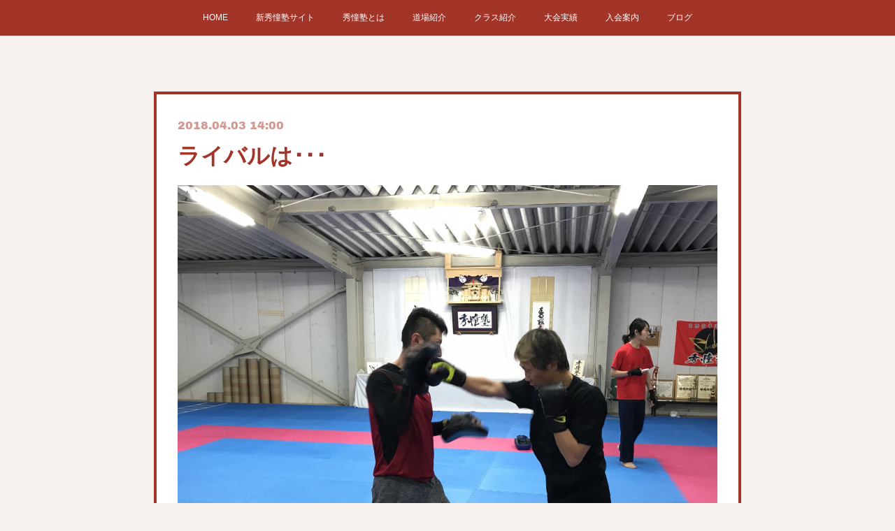

--- FILE ---
content_type: text/html; charset=utf-8
request_url: https://www.shudoujuku.com/posts/3976050
body_size: 10388
content:
<!doctype html>

            <html lang="ja" data-reactroot=""><head><meta charSet="UTF-8"/><meta http-equiv="X-UA-Compatible" content="IE=edge"/><meta name="viewport" content="width=device-width,user-scalable=no,initial-scale=1.0,minimum-scale=1.0,maximum-scale=1.0"/><title data-react-helmet="true">ライバルは･･･ | 実践空手道結社 秀憧塾</title><link data-react-helmet="true" rel="canonical" href="https://www.shudoujuku.com/posts/3976050/"/><meta name="description" content="段々と稽古にも慣れ少しずつ自信が付いてきたそしてライバルが出来た！それは･･･自分(ง •̀_•́)งまずはそこから勝負o( •̀ω•́   )〇&quot;ｼｭｯ"/><meta name="google-site-verification" content="p48kBcfhS5_Sh8FcIM6HoNYHQSUZFDW9P-C2ehzo4_Y"/><meta property="fb:app_id" content="522776621188656"/><meta property="og:url" content="https://www.shudoujuku.com/posts/3976050"/><meta property="og:type" content="article"/><meta property="og:title" content="ライバルは･･･"/><meta property="og:description" content="段々と稽古にも慣れ少しずつ自信が付いてきたそしてライバルが出来た！それは･･･自分(ง •̀_•́)งまずはそこから勝負o( •̀ω•́   )〇&quot;ｼｭｯ"/><meta property="og:image" content="https://cdn.amebaowndme.com/madrid-prd/madrid-web/images/sites/217977/a9c2f1954a14d5cf578c0865ad794b5d_2e65c6a41fd0d87a4a3824aaeb2db156.jpg"/><meta property="og:site_name" content="実践空手道結社 秀憧塾"/><meta property="og:locale" content="ja_JP"/><meta name="twitter:card" content="summary_large_image"/><meta name="twitter:site" content="@amebaownd"/><meta name="twitter:creator" content="@shudoujuku"/><meta name="twitter:title" content="ライバルは･･･ | 実践空手道結社 秀憧塾"/><meta name="twitter:description" content="段々と稽古にも慣れ少しずつ自信が付いてきたそしてライバルが出来た！それは･･･自分(ง •̀_•́)งまずはそこから勝負o( •̀ω•́   )〇&quot;ｼｭｯ"/><meta name="twitter:image" content="https://cdn.amebaowndme.com/madrid-prd/madrid-web/images/sites/217977/a9c2f1954a14d5cf578c0865ad794b5d_2e65c6a41fd0d87a4a3824aaeb2db156.jpg"/><meta name="twitter:app:id:iphone" content="911640835"/><meta name="twitter:app:url:iphone" content="amebaownd://public/sites/217977/posts/3976050"/><meta name="twitter:app:id:googleplay" content="jp.co.cyberagent.madrid"/><meta name="twitter:app:url:googleplay" content="amebaownd://public/sites/217977/posts/3976050"/><meta name="twitter:app:country" content="US"/><link rel="amphtml" href="https://amp.amebaownd.com/posts/3976050"/><link rel="alternate" type="application/rss+xml" title="実践空手道結社 秀憧塾" href="https://www.shudoujuku.com/rss.xml"/><link rel="alternate" type="application/atom+xml" title="実践空手道結社 秀憧塾" href="https://www.shudoujuku.com/atom.xml"/><link rel="sitemap" type="application/xml" title="Sitemap" href="/sitemap.xml"/><link href="https://static.amebaowndme.com/madrid-frontend/css/user.min-a66be375c.css" rel="stylesheet" type="text/css"/><link href="https://static.amebaowndme.com/madrid-frontend/css/hinata/index.min-a66be375c.css" rel="stylesheet" type="text/css"/><link rel="icon" href="https://cdn.amebaowndme.com/madrid-prd/madrid-web/images/sites/217977/92bbe4acd6a0a4baba6bd0562ea172aa_056cc9f92970cbddd3420766a22c78d2.png?width=32&amp;height=32"/><link rel="apple-touch-icon" href="https://cdn.amebaowndme.com/madrid-prd/madrid-web/images/sites/217977/92bbe4acd6a0a4baba6bd0562ea172aa_056cc9f92970cbddd3420766a22c78d2.png?width=180&amp;height=180"/><style id="site-colors" charSet="UTF-8">.u-nav-clr {
  color: #ffffff;
}
.u-nav-bdr-clr {
  border-color: #ffffff;
}
.u-nav-bg-clr {
  background-color: #a33428;
}
.u-nav-bg-bdr-clr {
  border-color: #a33428;
}
.u-site-clr {
  color: #a33428;
}
.u-base-bg-clr {
  background-color: #f7f2ed;
}
.u-btn-clr {
  color: #ffffff;
}
.u-btn-clr:hover,
.u-btn-clr--active {
  color: rgba(255,255,255, 0.7);
}
.u-btn-clr--disabled,
.u-btn-clr:disabled {
  color: rgba(255,255,255, 0.5);
}
.u-btn-bdr-clr {
  border-color: #a33428;
}
.u-btn-bdr-clr:hover,
.u-btn-bdr-clr--active {
  border-color: rgba(163,52,40, 0.7);
}
.u-btn-bdr-clr--disabled,
.u-btn-bdr-clr:disabled {
  border-color: rgba(163,52,40, 0.5);
}
.u-btn-bg-clr {
  background-color: #a33428;
}
.u-btn-bg-clr:hover,
.u-btn-bg-clr--active {
  background-color: rgba(163,52,40, 0.7);
}
.u-btn-bg-clr--disabled,
.u-btn-bg-clr:disabled {
  background-color: rgba(163,52,40, 0.5);
}
.u-txt-clr {
  color: #a33428;
}
.u-txt-clr--lv1 {
  color: rgba(163,52,40, 0.7);
}
.u-txt-clr--lv2 {
  color: rgba(163,52,40, 0.5);
}
.u-txt-clr--lv3 {
  color: rgba(163,52,40, 0.3);
}
.u-txt-bg-clr {
  background-color: #f5eae9;
}
.u-lnk-clr,
.u-clr-area a {
  color: #b3b3b3;
}
.u-lnk-clr:visited,
.u-clr-area a:visited {
  color: rgba(179,179,179, 0.7);
}
.u-lnk-clr:hover,
.u-clr-area a:hover {
  color: rgba(179,179,179, 0.5);
}
.u-ttl-blk-clr {
  color: #a33428;
}
.u-ttl-blk-bdr-clr {
  border-color: #a33428;
}
.u-ttl-blk-bdr-clr--lv1 {
  border-color: #ecd6d4;
}
.u-bdr-clr {
  border-color: #a33428;
}
.u-acnt-bdr-clr {
  border-color: #a33428;
}
.u-acnt-bg-clr {
  background-color: #a33428;
}
body {
  background-color: #f7f2ed;
}
blockquote {
  color: rgba(163,52,40, 0.7);
  border-left-color: #a33428;
};</style><style id="user-css" charSet="UTF-8">/**
 * @media all
 * 全体に適用したいCSSを記述してください。
 */
.btn__item {
  background: #eb4d55;
  background-image: -webkit-linear-gradient(top, #eb4d55, #c9151e);
  background-image: -moz-linear-gradient(top, #eb4d55, #c9151e);
  background-image: -ms-linear-gradient(top, #eb4d55, #c9151e);
  background-image: -o-linear-gradient(top, #eb4d55, #c9151e);
  background-image: linear-gradient(to bottom, #eb4d55, #c9151e);
  -webkit-border-radius: 6;
  -moz-border-radius: 6;
  border-radius: 6px;
  color: #ffffff;
  font-size: 20px;
  padding: 10px 20px 10px 20px;
  border: solid #c9151e 2px;
  text-decoration: none;
}

.btn__item:hover {
  background: #ffffff;
  text-decoration: none;
  border: solid #c9151e 2px;
  color:#c9151e;
}

.global-nav__item {
	font-size: 1.5rem;
}
.page__header {
  background-color:#c9151e;
  background-image:
url("https://cdn.amebaowndme.com/madrid-prd/madrid-web/images/sites/217977/872e1aa0d68733a8b3f607c46c79c0b9_8998fb1c6cd8ef47eee56354f3cd0f26.jpg?width=600");
  background-repeat:no-repeat;
  background-size: auto 100%;
  background-position: -40px center;
};</style><style media="screen and (max-width: 800px)" id="user-sp-css" charSet="UTF-8">/**
 * @media (max-width: 800px)
 * 画面幅が800px以下のスマートフォン、タブレット用のCSSを記述してください。
 */
.page__header {
  background-image:
url("https://cdn.amebaowndme.com/madrid-prd/madrid-web/images/sites/217977/872e1aa0d68733a8b3f607c46c79c0b9_8998fb1c6cd8ef47eee56354f3cd0f26.jpg?width=600");
  background-repeat:no-repeat;
  background-size: cover;
  background-position: right;
}
.header-icon {
  right: 15px;
  left: auto;
}
.header-icon::before {
  position: absolute;
  display: block;
  content: "";
  width: 32px;
  height: 30px;
  top: -8px;
  left: -5px;
  border: 1px solid #fff;
  border-radius: 5px;
};</style><script>
              (function(i,s,o,g,r,a,m){i['GoogleAnalyticsObject']=r;i[r]=i[r]||function(){
              (i[r].q=i[r].q||[]).push(arguments)},i[r].l=1*new Date();a=s.createElement(o),
              m=s.getElementsByTagName(o)[0];a.async=1;a.src=g;m.parentNode.insertBefore(a,m)
              })(window,document,'script','//www.google-analytics.com/analytics.js','ga');
            </script></head><body id="mdrd-a66be375c" class="u-txt-clr u-base-bg-clr theme-hinata plan-premium hide-owndbar "><noscript><iframe src="//www.googletagmanager.com/ns.html?id=GTM-PXK9MM" height="0" width="0" style="display:none;visibility:hidden"></iframe></noscript><script>
            (function(w,d,s,l,i){w[l]=w[l]||[];w[l].push({'gtm.start':
            new Date().getTime(),event:'gtm.js'});var f=d.getElementsByTagName(s)[0],
            j=d.createElement(s),dl=l!='dataLayer'?'&l='+l:'';j.async=true;j.src=
            '//www.googletagmanager.com/gtm.js?id='+i+dl;f.parentNode.insertBefore(j,f);
            })(window,document, 'script', 'dataLayer', 'GTM-PXK9MM');
            </script><div id="content"><div class="page" data-reactroot=""><div class="page__outer"><div class="page__inner u-base-bg-clr"><div role="navigation" class="common-header__outer u-nav-bg-clr"><input type="checkbox" id="header-switch" class="common-header__switch"/><div class="common-header"><div class="common-header__inner js-nav-overflow-criterion"><ul class="common-header__nav common-header-nav"><li class="common-header-nav__item js-nav-item "><a target="" class="u-nav-clr" href="/">HOME</a></li><li class="common-header-nav__item js-nav-item "><a href="https://karate-kick-shudoujuku.com" target="_blank" class="u-nav-clr">新秀憧塾サイト</a></li><li class="common-header-nav__item js-nav-item "><a target="" class="u-nav-clr" href="/pages/696162/profile">秀憧塾とは</a></li><li class="common-header-nav__item js-nav-item "><a target="" class="u-nav-clr" href="/pages/696213/page_201610221621">道場紹介</a></li><li class="common-header-nav__item js-nav-item "><a target="" class="u-nav-clr" href="/pages/696159/page_201603151456">クラス紹介</a></li><li class="common-header-nav__item js-nav-item "><a target="" class="u-nav-clr" href="/pages/1208066/page_201708212325">大会実績</a></li><li class="common-header-nav__item js-nav-item "><a target="" class="u-nav-clr" href="/pages/697446/page_201610231327">入会案内</a></li><li class="common-header-nav__item js-nav-item "><a target="" class="u-nav-clr" href="/pages/696160/blog">ブログ</a></li></ul></div><label class="common-header__more u-nav-bdr-clr" for="header-switch"><span class="u-nav-bdr-clr"><span class="u-nav-bdr-clr"><span class="u-nav-bdr-clr"></span></span></span></label></div></div><div class="page__main--outer"><div role="main" class="page__main page__main--blog-detail"><div class="section"><div class="blog-article-outer"><article class="blog-article u-bdr-clr"><div class="blog-article__inner"><div class="blog-article__header"><time class="blog-article__date u-txt-clr u-txt-clr--lv2 u-acnt-bdr-clr u-font" dateTime="2018-04-03T14:00:29Z">2018.04.03 14:00</time></div><div class="blog-article__body blog-body"><div class="blog-article__title blog-title"><h1 class="blog-title__text u-txt-clr">ライバルは･･･</h1></div><div class="blog-body__item"><div class="img img__item-- img__item--fit"><div><img alt=""/></div></div></div><div class="blog-body__item"><div class="img img__item-- img__item--fit"><div><img alt=""/></div></div></div><div class="blog-body__item"><div class="img img__item-- img__item--fit"><div><img alt=""/></div></div></div><div class="blog-body__item"><div class="img img__item-- img__item--fit"><div><img alt=""/></div></div></div><div class="blog-body__item"><div class="img img__item-- img__item--fit"><div><img alt=""/></div></div></div><div class="blog-body__item"><div class="img img__item-- img__item--fit"><div><img alt=""/></div></div></div><div class="blog-body__item"><div class="img img__item-- img__item--fit"><div><img alt=""/></div></div></div><div class="blog-body__item"><div class="img img__item-- img__item--fit"><div><img alt=""/></div></div></div><div class="blog-body__item"><div class="img img__item-- img__item--fit"><div><img alt=""/></div></div></div><div class="blog-body__item"><div class="img img__item-- img__item--fit"><div><img alt=""/></div></div></div><div class="blog-body__item"><div class="blog-body__text u-txt-clr u-clr-area" data-block-type="text"><div>段々と稽古にも慣れ</div><div>少しずつ自信が付いてきた</div><div>そしてライバルが出来た！</div><div>それは･･･自分(ง •̀_•́)ง</div><div>まずはそこから勝負o( •̀ω•́   )〇"ｼｭｯ</div></div></div></div><div class="blog-article__footer"><div class="bloginfo"><div class="bloginfo__category bloginfo-category"><ul class="bloginfo-category__list bloginfo-category-list"><li class="bloginfo-category-list__item"><a class="u-txt-clr u-txt-clr--lv2" href="/posts/categories/358012">ブログ<!-- -->(<!-- -->1754<!-- -->)</a></li></ul></div></div><div class="reblog-btn-outer"><div class="reblog-btn-body"><button class="reblog-btn"><span class="reblog-btn__inner"><span class="icon icon--reblog2"></span></span></button></div></div></div></div><div class="complementary-outer complementary-outer--slot2"><div class="complementary complementary--postPrevNext "><div class="block-type--postPrevNext"><div class="pager pager--type2"><ul class="pager__list"><li class="pager__item pager__item--prev"><a class="pager__item-inner" href="/posts/3981216"><time class="pager__date u-txt-clr u-txt-clr--lv1" dateTime="2018-04-04T13:53:56Z">2018.04.04 13:53</time><div><span class="pager__description u-txt-clr">変化が･･･</span></div><span aria-hidden="true" class="pager__icon icon icon--disclosure-l4 u-txt-clr"></span></a></li><li class="pager__item pager__item--next"><a class="pager__item-inner" href="/posts/3970643"><time class="pager__date u-txt-clr u-txt-clr--lv1" dateTime="2018-04-02T13:23:35Z">2018.04.02 13:23</time><div><span class="pager__description u-txt-clr">暑いやん(&gt;_&lt;)</span></div><span aria-hidden="true" class="pager__icon icon icon--disclosure-r4 u-txt-clr"></span></a></li></ul></div></div></div><div class="complementary complementary--siteFollow "><div class="block-type--siteFollow"><div class="site-follow u-bdr-clr"><div class="site-follow__img"><div><img alt=""/></div></div><div class="site-follow__body"><p class="site-follow__title u-txt-clr"><span class="site-follow__title-inner ">実践空手道結社 秀憧塾</span></p><p class="site-follow__text u-txt-clr u-txt-clr--lv1">実践空手道結社 秀憧塾は、滋賀県湖南市石部にある実践フルコンタクト空手とキックボクシングの道場です。本格実践指導で技術はもちろん、精神面強化や体力向上にも必ず効果があります。習い事を始めたいお子様、体力をつけたいサラリーマンの方、男女・年齢問わず、どなたでも、もちろん初心者大歓迎です。</p><div class="site-follow__btn-outer"><button class="site-follow__btn site-follow__btn--yet"><div class="site-follow__btn-text"><span aria-hidden="true" class="site-follow__icon icon icon--plus"></span>フォロー</div></button></div></div></div></div></div></div><div class="blog-article__comment"><div class="comment-list js-comment-list"><div><p class="comment-count u-txt-clr u-txt-clr--lv2"><span>0</span>コメント</p><ul><li class="comment-list__item comment-item js-comment-form"><div class="comment-item__body"><form class="comment-item__form u-bdr-clr "><div class="comment-item__form-head"><textarea type="text" id="post-comment" maxLength="1100" placeholder="コメントする..." class="comment-item__input"></textarea></div><div class="comment-item__form-foot"><p class="comment-item__count-outer"><span class="comment-item__count ">1000</span> / 1000</p><button type="submit" disabled="" class="comment-item__submit">投稿</button></div></form></div></li></ul></div></div></div><div class="pswp" tabindex="-1" role="dialog" aria-hidden="true"><div class="pswp__bg"></div><div class="pswp__scroll-wrap"><div class="pswp__container"><div class="pswp__item"></div><div class="pswp__item"></div><div class="pswp__item"></div></div><div class="pswp__ui pswp__ui--hidden"><div class="pswp__top-bar"><div class="pswp__counter"></div><button class="pswp__button pswp__button--close" title="Close (Esc)"></button><button class="pswp__button pswp__button--share" title="Share"></button><button class="pswp__button pswp__button--fs" title="Toggle fullscreen"></button><button class="pswp__button pswp__button--zoom" title="Zoom in/out"></button><div class="pswp__preloader"><div class="pswp__preloader__icn"><div class="pswp__preloader__cut"><div class="pswp__preloader__donut"></div></div></div></div></div><div class="pswp__share-modal pswp__share-modal--hidden pswp__single-tap"><div class="pswp__share-tooltip"></div></div><div class="pswp__button pswp__button--close pswp__close"><span class="pswp__close__item pswp__close"></span><span class="pswp__close__item pswp__close"></span></div><div class="pswp__bottom-bar"><button class="pswp__button pswp__button--arrow--left js-lightbox-arrow" title="Previous (arrow left)"></button><button class="pswp__button pswp__button--arrow--right js-lightbox-arrow" title="Next (arrow right)"></button></div><div class=""><div class="pswp__caption"><div class="pswp__caption"></div><div class="pswp__caption__link"><a class="js-link"></a></div></div></div></div></div></div></article></div></div></div></div><footer role="contentinfo" class="page__footer footer" style="opacity:1 !important;visibility:visible !important;text-indent:0 !important;overflow:visible !important;position:static !important"><div class="footer__inner u-bdr-clr " style="opacity:1 !important;visibility:visible !important;text-indent:0 !important;overflow:visible !important;display:block !important;transform:none !important"><div class="footer__item u-bdr-clr" style="opacity:1 !important;visibility:visible !important;text-indent:0 !important;overflow:visible !important;display:block !important;transform:none !important"><p class="footer__copyright u-font"><small class="u-txt-clr u-txt-clr--lv2 u-font" style="color:rgba(163,52,40, 0.5) !important">Copyright © <!-- -->2026<!-- --> <!-- -->実践空手道結社 秀憧塾<!-- -->.</small></p></div></div></footer></div></div><div class="toast"></div></div></div><script charSet="UTF-8">window.mdrdEnv="prd";</script><script charSet="UTF-8">window.INITIAL_STATE={"authenticate":{"authCheckCompleted":false,"isAuthorized":false},"blogPostReblogs":{},"category":{},"currentSite":{"fetching":false,"status":null,"site":{}},"shopCategory":{},"categories":{},"notifications":{},"page":{},"paginationTitle":{},"postArchives":{},"postComments":{"3976050":{"data":[],"pagination":{"total":0,"offset":0,"limit":3,"cursors":{"after":"","before":""}},"fetching":false},"submitting":false,"postStatus":null},"postDetail":{"postDetail-blogPostId:3976050":{"fetching":false,"loaded":true,"meta":{"code":200},"data":{"id":"3976050","userId":"314517","siteId":"217977","status":"publish","title":"ライバルは･･･","contents":[{"type":"image","fit":true,"scale":1,"align":"","url":"https:\u002F\u002Fcdn.amebaowndme.com\u002Fmadrid-prd\u002Fmadrid-web\u002Fimages\u002Fsites\u002F217977\u002Fa9c2f1954a14d5cf578c0865ad794b5d_2e65c6a41fd0d87a4a3824aaeb2db156.jpg","link":"","width":2000,"height":2000,"target":"_blank","lightboxIndex":0},{"type":"image","fit":true,"scale":1,"align":"","url":"https:\u002F\u002Fcdn.amebaowndme.com\u002Fmadrid-prd\u002Fmadrid-web\u002Fimages\u002Fsites\u002F217977\u002Ff372e401030baec9dbc13c0fde3c53ea_a5f42969c629fecd37298cbd3a9fa8f1.jpg","link":"","width":2000,"height":2000,"target":"_blank","lightboxIndex":1},{"type":"image","fit":true,"scale":1,"align":"","url":"https:\u002F\u002Fcdn.amebaowndme.com\u002Fmadrid-prd\u002Fmadrid-web\u002Fimages\u002Fsites\u002F217977\u002F6bcefb937d7c228de63f7769b403068b_4d736b6aa70865b3b788be1ac42c5fb6.jpg","link":"","width":2000,"height":2000,"target":"_blank","lightboxIndex":2},{"type":"image","fit":true,"scale":1,"align":"","url":"https:\u002F\u002Fcdn.amebaowndme.com\u002Fmadrid-prd\u002Fmadrid-web\u002Fimages\u002Fsites\u002F217977\u002Fcca8d6fe040f6120e4bbee0307d9b764_a673764346d2204ca9a96749d94cbf27.jpg","link":"","width":2000,"height":2000,"target":"_blank","lightboxIndex":3},{"type":"image","fit":true,"scale":1,"align":"","url":"https:\u002F\u002Fcdn.amebaowndme.com\u002Fmadrid-prd\u002Fmadrid-web\u002Fimages\u002Fsites\u002F217977\u002F12a9cc05cb9bd6d2dc1b7ac7862f9dc7_bbbcbfd7e498acff018fcde73f8bdddc.jpg","link":"","width":2000,"height":2000,"target":"_blank","lightboxIndex":4},{"type":"image","fit":true,"scale":1,"align":"","url":"https:\u002F\u002Fcdn.amebaowndme.com\u002Fmadrid-prd\u002Fmadrid-web\u002Fimages\u002Fsites\u002F217977\u002Fcc3d52b1cea4733463a256d49fc33ae7_cca835431b7c718c20c2bad4bf03f680.jpg","link":"","width":2000,"height":2000,"target":"_blank","lightboxIndex":5},{"type":"image","fit":true,"scale":1,"align":"","url":"https:\u002F\u002Fcdn.amebaowndme.com\u002Fmadrid-prd\u002Fmadrid-web\u002Fimages\u002Fsites\u002F217977\u002F078bb59b4d944bd9b5d4597ba17577f5_8cabd911f89fd6d09478096b8ba0ed2a.jpg","link":"","width":2000,"height":1500,"target":"_blank","lightboxIndex":6},{"type":"image","fit":true,"scale":1,"align":"","url":"https:\u002F\u002Fcdn.amebaowndme.com\u002Fmadrid-prd\u002Fmadrid-web\u002Fimages\u002Fsites\u002F217977\u002Fe17796dcfec8cfd71ffa3c736e831c2b_9036ea5f4666df181464c466e614cd8a.jpg","link":"","width":2000,"height":2000,"target":"_blank","lightboxIndex":7},{"type":"image","fit":true,"scale":1,"align":"","url":"https:\u002F\u002Fcdn.amebaowndme.com\u002Fmadrid-prd\u002Fmadrid-web\u002Fimages\u002Fsites\u002F217977\u002F991ae97c28a7e2911f019f6e4e32ada1_736a4886e7ae8d6a864852e784e86c90.jpg","link":"","width":2000,"height":2000,"target":"_blank","lightboxIndex":8},{"type":"image","fit":true,"scale":1,"align":"","url":"https:\u002F\u002Fcdn.amebaowndme.com\u002Fmadrid-prd\u002Fmadrid-web\u002Fimages\u002Fsites\u002F217977\u002F2b82f385e49ebfb7922a7f0ef758d98e_b489286ffa12fd4cf0c0e2720a609250.jpg","link":"","width":1333,"height":750,"target":"_blank","lightboxIndex":9},{"type":"text","format":"html","value":"\u003Cdiv\u003E段々と稽古にも慣れ\u003C\u002Fdiv\u003E\u003Cdiv\u003E少しずつ自信が付いてきた\u003C\u002Fdiv\u003E\u003Cdiv\u003Eそしてライバルが出来た！\u003C\u002Fdiv\u003E\u003Cdiv\u003Eそれは･･･自分(ง •̀_•́)ง\u003C\u002Fdiv\u003E\u003Cdiv\u003Eまずはそこから勝負o( •̀ω•́   )〇\"ｼｭｯ\u003C\u002Fdiv\u003E"}],"urlPath":"","publishedUrl":"https:\u002F\u002Fwww.shudoujuku.com\u002Fposts\u002F3976050","ogpDescription":"","ogpImageUrl":"","contentFiltered":"","viewCount":0,"commentCount":0,"reblogCount":0,"prevBlogPost":{"id":"3981216","title":"変化が･･･","summary":"今月にデビュー戦を控えている和田さん！先月から少しずつ追込み稽古をしてきて自分自身に変化が･･･色々と自分なりに気付くトコがあったみたい( ^ω^ )♬♬それって凄い事ですよね(ง •̀_•́)งただ稽古をするだけじゃなく確実に自分をつかんできてるo( •̀ω•́   )〇\"ｼｭｯ","imageUrl":"https:\u002F\u002Fcdn.amebaowndme.com\u002Fmadrid-prd\u002Fmadrid-web\u002Fimages\u002Fsites\u002F217977\u002F479997de3ea91e01643a8ebf6f4fb482_9de2060a95d04b9e146e9b5f00836326.jpg","publishedAt":"2018-04-04T13:53:56Z"},"nextBlogPost":{"id":"3970643","title":"暑いやん(\u003E_\u003C)","summary":"今日、稽古をしてる時間帯の気温がな、な、なんと20℃ Σ(ﾟﾛﾟ;)そりゃ暑いわ⤵️(\u003E_\u003C)","imageUrl":"https:\u002F\u002Fcdn.amebaowndme.com\u002Fmadrid-prd\u002Fmadrid-web\u002Fimages\u002Fsites\u002F217977\u002F6beab77817892fc4a67ae4a9b3e4a8e7_13af84c0e4c6aa69113df05fba462f1a.jpg","publishedAt":"2018-04-02T13:23:35Z"},"rebloggedPost":false,"blogCategories":[{"id":"358012","siteId":"217977","label":"ブログ","publishedCount":1754,"createdAt":"2016-10-23T06:04:34Z","updatedAt":"2026-01-14T04:38:32Z"}],"user":{"id":"314517","nickname":"秀憧塾","description":"","official":false,"photoUrl":"https:\u002F\u002Fprofile-api.ameba.jp\u002Fv2\u002Fas\u002Fgc131325cb77bee877b12a9275265ab415497db6\u002FprofileImage?cat=300","followingCount":2,"createdAt":"2016-10-22T06:23:52Z","updatedAt":"2026-01-16T09:53:46Z"},"updateUser":{"id":"314517","nickname":"秀憧塾","description":"","official":false,"photoUrl":"https:\u002F\u002Fprofile-api.ameba.jp\u002Fv2\u002Fas\u002Fgc131325cb77bee877b12a9275265ab415497db6\u002FprofileImage?cat=300","followingCount":2,"createdAt":"2016-10-22T06:23:52Z","updatedAt":"2026-01-16T09:53:46Z"},"comments":{"pagination":{"total":0,"offset":0,"limit":3,"cursors":{"after":"","before":""}},"data":[]},"publishedAt":"2018-04-03T14:00:29Z","createdAt":"2018-04-03T14:01:11Z","updatedAt":"2018-04-03T14:01:11Z","version":1}}},"postList":{},"shopList":{},"shopItemDetail":{},"pureAd":{},"keywordSearch":{},"proxyFrame":{"loaded":false},"relatedPostList":{},"route":{"route":{"path":"\u002Fposts\u002F:blog_post_id","component":function Connect(props, context) {
        _classCallCheck(this, Connect);

        var _this = _possibleConstructorReturn(this, _Component.call(this, props, context));

        _this.version = version;
        _this.store = props.store || context.store;

        (0, _invariant2["default"])(_this.store, 'Could not find "store" in either the context or ' + ('props of "' + connectDisplayName + '". ') + 'Either wrap the root component in a <Provider>, ' + ('or explicitly pass "store" as a prop to "' + connectDisplayName + '".'));

        var storeState = _this.store.getState();
        _this.state = { storeState: storeState };
        _this.clearCache();
        return _this;
      },"route":{"id":"0","type":"blog_post_detail","idForType":"0","title":"","urlPath":"\u002Fposts\u002F:blog_post_id","isHomePage":false}},"params":{"blog_post_id":"3976050"},"location":{"pathname":"\u002Fposts\u002F3976050","search":"","hash":"","action":"POP","key":"gwsfgt","query":{}}},"siteConfig":{"tagline":"実践空手道結社 秀憧塾は、滋賀県湖南市石部にある実践フルコンタクト空手とキックボクシングの道場です。本格実践指導で技術はもちろん、精神面強化や体力向上にも必ず効果があります。習い事を始めたいお子様、体力をつけたいサラリーマンの方、男女・年齢問わず、どなたでも、もちろん初心者大歓迎です。","title":"実践空手道結社 秀憧塾","copyright":"","iconUrl":"https:\u002F\u002Fcdn.amebaowndme.com\u002Fmadrid-prd\u002Fmadrid-web\u002Fimages\u002Fsites\u002F217977\u002Fa0ed6f89aeedfef5023ce202b2bd7191_0843728ed899bda52caa7ba6e6f2049d.png","logoUrl":"https:\u002F\u002Fcdn.amebaowndme.com\u002Fmadrid-prd\u002Fmadrid-web\u002Fimages\u002Fsites\u002F217977\u002F96b16317acc5bb956ae33a97fd3563ec_848347b593bf12a950eb9ac43899a126.png","coverImageUrl":"https:\u002F\u002Fcdn.amebaowndme.com\u002Fmadrid-prd\u002Fmadrid-web\u002Fimages\u002Fsites\u002F217977\u002Fd742a15bdedfd9a3c34da261802aed62_e0e0005c63eaf5cfbad2a8193dc0c314.png","homePageId":"696163","siteId":"217977","siteCategoryIds":[147,312],"themeId":"4","theme":"hinata","shopId":"","openedShop":false,"shop":{"law":{"userType":"","corporateName":"","firstName":"","lastName":"","zipCode":"","prefecture":"","address":"","telNo":"","aboutContact":"","aboutPrice":"","aboutPay":"","aboutService":"","aboutReturn":""},"privacyPolicy":{"operator":"","contact":"","collectAndUse":"","restrictionToThirdParties":"","supervision":"","disclosure":"","cookie":""}},"user":{"id":"314517","nickname":"秀憧塾","photoUrl":"","createdAt":"2016-10-22T06:23:52Z","updatedAt":"2026-01-16T09:53:46Z"},"commentApproval":"accept","plan":{"id":"6","name":"premium-annual","ownd_header":true,"powered_by":true,"pure_ads":true},"verifiedType":"general","navigations":[{"title":"HOME","urlPath":".\u002F","target":"_self","pageId":"696163"},{"title":"新秀憧塾サイト","urlPath":"https:\u002F\u002Fkarate-kick-shudoujuku.com","target":"_blank","pageId":"0"},{"title":"秀憧塾とは","urlPath":".\u002Fpages\u002F696162\u002Fprofile","target":"_self","pageId":"696162"},{"title":"道場紹介","urlPath":".\u002Fpages\u002F696213\u002Fpage_201610221621","target":"_self","pageId":"696213"},{"title":"クラス紹介","urlPath":".\u002Fpages\u002F696159\u002Fpage_201603151456","target":"_self","pageId":"696159"},{"title":"大会実績","urlPath":".\u002Fpages\u002F1208066\u002Fpage_201708212325","target":"_self","pageId":"1208066"},{"title":"入会案内","urlPath":".\u002Fpages\u002F697446\u002Fpage_201610231327","target":"_self","pageId":"697446"},{"title":"ブログ","urlPath":".\u002Fpages\u002F696160\u002Fblog","target":"_self","pageId":"696160"}],"routings":[{"id":"0","type":"blog","idForType":"0","title":"","urlPath":"\u002Fposts\u002Fpage\u002F:page_num","isHomePage":false},{"id":"0","type":"blog_post_archive","idForType":"0","title":"","urlPath":"\u002Fposts\u002Farchives\u002F:yyyy\u002F:mm","isHomePage":false},{"id":"0","type":"blog_post_archive","idForType":"0","title":"","urlPath":"\u002Fposts\u002Farchives\u002F:yyyy\u002F:mm\u002Fpage\u002F:page_num","isHomePage":false},{"id":"0","type":"blog_post_category","idForType":"0","title":"","urlPath":"\u002Fposts\u002Fcategories\u002F:category_id","isHomePage":false},{"id":"0","type":"blog_post_category","idForType":"0","title":"","urlPath":"\u002Fposts\u002Fcategories\u002F:category_id\u002Fpage\u002F:page_num","isHomePage":false},{"id":"0","type":"author","idForType":"0","title":"","urlPath":"\u002Fauthors\u002F:user_id","isHomePage":false},{"id":"0","type":"author","idForType":"0","title":"","urlPath":"\u002Fauthors\u002F:user_id\u002Fpage\u002F:page_num","isHomePage":false},{"id":"0","type":"blog_post_category","idForType":"0","title":"","urlPath":"\u002Fposts\u002Fcategory\u002F:category_id","isHomePage":false},{"id":"0","type":"blog_post_category","idForType":"0","title":"","urlPath":"\u002Fposts\u002Fcategory\u002F:category_id\u002Fpage\u002F:page_num","isHomePage":false},{"id":"0","type":"blog_post_detail","idForType":"0","title":"","urlPath":"\u002Fposts\u002F:blog_post_id","isHomePage":false},{"id":"0","type":"keywordSearch","idForType":"0","title":"","urlPath":"\u002Fsearch\u002Fq\u002F:query","isHomePage":false},{"id":"0","type":"keywordSearch","idForType":"0","title":"","urlPath":"\u002Fsearch\u002Fq\u002F:query\u002Fpage\u002F:page_num","isHomePage":false},{"id":"8456776","type":"instagramAlbum","idForType":"133586","title":"Instagram","urlPath":"\u002Fpages\u002F8456776\u002F","isHomePage":false},{"id":"8456776","type":"instagramAlbum","idForType":"133586","title":"Instagram","urlPath":"\u002Fpages\u002F8456776\u002F:url_path","isHomePage":false},{"id":"8456776","type":"instagramAlbum","idForType":"133586","title":"Instagram","urlPath":"\u002Finstagram_photos\u002Fpage\u002F:page_num","isHomePage":false},{"id":"8456760","type":"instagramAlbum","idForType":"133585","title":"Instagram","urlPath":"\u002Fpages\u002F8456760\u002F","isHomePage":false},{"id":"8456760","type":"instagramAlbum","idForType":"133585","title":"Instagram","urlPath":"\u002Fpages\u002F8456760\u002F:url_path","isHomePage":false},{"id":"8456760","type":"instagramAlbum","idForType":"133585","title":"Instagram","urlPath":"\u002Finstagram_photos\u002Fpage\u002F:page_num","isHomePage":false},{"id":"3900112","type":"twitterTimeline","idForType":"0","title":"Twitter","urlPath":"\u002Fpages\u002F3900112\u002F","isHomePage":false},{"id":"3900112","type":"twitterTimeline","idForType":"0","title":"Twitter","urlPath":"\u002Fpages\u002F3900112\u002F:url_path","isHomePage":false},{"id":"1208066","type":"static","idForType":"0","title":"大会実績","urlPath":"\u002Fpages\u002F1208066\u002F","isHomePage":false},{"id":"1208066","type":"static","idForType":"0","title":"大会実績","urlPath":"\u002Fpages\u002F1208066\u002F:url_path","isHomePage":false},{"id":"697446","type":"static","idForType":"0","title":"入会案内","urlPath":"\u002Fpages\u002F697446\u002F","isHomePage":false},{"id":"697446","type":"static","idForType":"0","title":"入会案内","urlPath":"\u002Fpages\u002F697446\u002F:url_path","isHomePage":false},{"id":"697394","type":"static","idForType":"0","title":"お問合せ","urlPath":"\u002Fpages\u002F697394\u002F","isHomePage":false},{"id":"697394","type":"static","idForType":"0","title":"お問合せ","urlPath":"\u002Fpages\u002F697394\u002F:url_path","isHomePage":false},{"id":"696377","type":"static","idForType":"0","title":"ページ","urlPath":"\u002Fpages\u002F696377\u002F","isHomePage":false},{"id":"696377","type":"static","idForType":"0","title":"ページ","urlPath":"\u002Fpages\u002F696377\u002F:url_path","isHomePage":false},{"id":"696213","type":"static","idForType":"0","title":"道場紹介","urlPath":"\u002Fpages\u002F696213\u002F","isHomePage":false},{"id":"696213","type":"static","idForType":"0","title":"道場紹介","urlPath":"\u002Fpages\u002F696213\u002F:url_path","isHomePage":false},{"id":"696163","type":"blog","idForType":"0","title":"HOME","urlPath":"\u002Fpages\u002F696163\u002F","isHomePage":true},{"id":"696163","type":"blog","idForType":"0","title":"HOME","urlPath":"\u002Fpages\u002F696163\u002F:url_path","isHomePage":true},{"id":"696162","type":"static","idForType":"0","title":"秀憧塾とは","urlPath":"\u002Fpages\u002F696162\u002F","isHomePage":false},{"id":"696162","type":"static","idForType":"0","title":"秀憧塾とは","urlPath":"\u002Fpages\u002F696162\u002F:url_path","isHomePage":false},{"id":"696160","type":"blog","idForType":"0","title":"ブログ","urlPath":"\u002Fpages\u002F696160\u002F","isHomePage":false},{"id":"696160","type":"blog","idForType":"0","title":"ブログ","urlPath":"\u002Fpages\u002F696160\u002F:url_path","isHomePage":false},{"id":"696159","type":"static","idForType":"0","title":"クラス紹介","urlPath":"\u002Fpages\u002F696159\u002F","isHomePage":false},{"id":"696159","type":"static","idForType":"0","title":"クラス紹介","urlPath":"\u002Fpages\u002F696159\u002F:url_path","isHomePage":false},{"id":"696163","type":"blog","idForType":"0","title":"HOME","urlPath":"\u002F","isHomePage":true}],"siteColors":{"navigationBackground":"#a33428","navigationText":"#ffffff","siteTitleText":"#a33428","background":"#f7f2ed","buttonBackground":"#a33428","buttonText":"#ffffff","text":"#a33428","link":"#b3b3b3","titleBlock":"#a33428","border":"#a33428","accent":"#a33428"},"wovnioAttribute":"","useAuthorBlock":false,"twitterHashtags":"","createdAt":"2016-10-22T06:25:51Z","seoTitle":"滋賀県湖南市の空手とキックボクシング道場「実践空手道結社　秀憧塾」","isPreview":false,"siteCategory":[{"id":"147","label":"お店"},{"id":"312","label":"習い事・教室"}],"previewPost":null,"previewShopItem":null,"hasAmebaIdConnection":true,"serverTime":"2026-01-23T06:55:26Z","complementaries":{"1":{"contents":{"layout":{"rows":[{"columns":[{"blocks":[]}]}]}},"created_at":"2026-01-12T01:03:29Z","updated_at":"2026-01-13T11:42:37Z"},"2":{"contents":{"layout":{"rows":[{"columns":[{"blocks":[{"type":"postPrevNext","showImage":false},{"type":"siteFollow","description":""}]}]}]}},"created_at":"2016-10-22T06:25:51Z","updated_at":"2026-01-13T11:42:37Z"},"3":{"contents":{"layout":{"rows":[{"columns":[{"blocks":[]}]}]}},"created_at":"2026-01-12T01:03:29Z","updated_at":"2026-01-13T11:42:37Z"},"4":{"contents":{"layout":{"rows":[{"columns":[{"blocks":[]}]}]}},"created_at":"2026-01-12T01:03:29Z","updated_at":"2026-01-13T11:42:37Z"},"11":{"contents":{"layout":{"rows":[{"columns":[{"blocks":[{"type":"siteFollow","description":""},{"type":"post","mode":"summary","title":"記事一覧","buttonTitle":"","limit":5,"layoutType":"sidebarm","categoryIds":"","showTitle":true,"showButton":true,"sortType":"recent"},{"type":"postsCategory","heading":"カテゴリ","showHeading":true,"showCount":true,"design":"tagcloud"},{"type":"postsArchive","heading":"アーカイブ","showHeading":true,"design":"accordion"},{"type":"keywordSearch","heading":"","showHeading":false}]}]}]}},"created_at":"2016-10-22T06:25:51Z","updated_at":"2016-10-22T06:25:51Z"}},"siteColorsCss":".u-nav-clr {\n  color: #ffffff;\n}\n.u-nav-bdr-clr {\n  border-color: #ffffff;\n}\n.u-nav-bg-clr {\n  background-color: #a33428;\n}\n.u-nav-bg-bdr-clr {\n  border-color: #a33428;\n}\n.u-site-clr {\n  color: #a33428;\n}\n.u-base-bg-clr {\n  background-color: #f7f2ed;\n}\n.u-btn-clr {\n  color: #ffffff;\n}\n.u-btn-clr:hover,\n.u-btn-clr--active {\n  color: rgba(255,255,255, 0.7);\n}\n.u-btn-clr--disabled,\n.u-btn-clr:disabled {\n  color: rgba(255,255,255, 0.5);\n}\n.u-btn-bdr-clr {\n  border-color: #a33428;\n}\n.u-btn-bdr-clr:hover,\n.u-btn-bdr-clr--active {\n  border-color: rgba(163,52,40, 0.7);\n}\n.u-btn-bdr-clr--disabled,\n.u-btn-bdr-clr:disabled {\n  border-color: rgba(163,52,40, 0.5);\n}\n.u-btn-bg-clr {\n  background-color: #a33428;\n}\n.u-btn-bg-clr:hover,\n.u-btn-bg-clr--active {\n  background-color: rgba(163,52,40, 0.7);\n}\n.u-btn-bg-clr--disabled,\n.u-btn-bg-clr:disabled {\n  background-color: rgba(163,52,40, 0.5);\n}\n.u-txt-clr {\n  color: #a33428;\n}\n.u-txt-clr--lv1 {\n  color: rgba(163,52,40, 0.7);\n}\n.u-txt-clr--lv2 {\n  color: rgba(163,52,40, 0.5);\n}\n.u-txt-clr--lv3 {\n  color: rgba(163,52,40, 0.3);\n}\n.u-txt-bg-clr {\n  background-color: #f5eae9;\n}\n.u-lnk-clr,\n.u-clr-area a {\n  color: #b3b3b3;\n}\n.u-lnk-clr:visited,\n.u-clr-area a:visited {\n  color: rgba(179,179,179, 0.7);\n}\n.u-lnk-clr:hover,\n.u-clr-area a:hover {\n  color: rgba(179,179,179, 0.5);\n}\n.u-ttl-blk-clr {\n  color: #a33428;\n}\n.u-ttl-blk-bdr-clr {\n  border-color: #a33428;\n}\n.u-ttl-blk-bdr-clr--lv1 {\n  border-color: #ecd6d4;\n}\n.u-bdr-clr {\n  border-color: #a33428;\n}\n.u-acnt-bdr-clr {\n  border-color: #a33428;\n}\n.u-acnt-bg-clr {\n  background-color: #a33428;\n}\nbody {\n  background-color: #f7f2ed;\n}\nblockquote {\n  color: rgba(163,52,40, 0.7);\n  border-left-color: #a33428;\n}","siteFont":{"id":"21","name":"Archivo"},"siteCss":"\u002F**\n * @media all\n * 全体に適用したいCSSを記述してください。\n *\u002F\n.btn__item {\n  background: #eb4d55;\n  background-image: -webkit-linear-gradient(top, #eb4d55, #c9151e);\n  background-image: -moz-linear-gradient(top, #eb4d55, #c9151e);\n  background-image: -ms-linear-gradient(top, #eb4d55, #c9151e);\n  background-image: -o-linear-gradient(top, #eb4d55, #c9151e);\n  background-image: linear-gradient(to bottom, #eb4d55, #c9151e);\n  -webkit-border-radius: 6;\n  -moz-border-radius: 6;\n  border-radius: 6px;\n  color: #ffffff;\n  font-size: 20px;\n  padding: 10px 20px 10px 20px;\n  border: solid #c9151e 2px;\n  text-decoration: none;\n}\n\n.btn__item:hover {\n  background: #ffffff;\n  text-decoration: none;\n  border: solid #c9151e 2px;\n  color:#c9151e;\n}\n\n.global-nav__item {\n\tfont-size: 1.5rem;\n}\n.page__header {\n  background-color:#c9151e;\n  background-image:\nurl(\"https:\u002F\u002Fcdn.amebaowndme.com\u002Fmadrid-prd\u002Fmadrid-web\u002Fimages\u002Fsites\u002F217977\u002F872e1aa0d68733a8b3f607c46c79c0b9_8998fb1c6cd8ef47eee56354f3cd0f26.jpg?width=600\");\n  background-repeat:no-repeat;\n  background-size: auto 100%;\n  background-position: -40px center;\n}","siteSpCss":"\u002F**\n * @media (max-width: 800px)\n * 画面幅が800px以下のスマートフォン、タブレット用のCSSを記述してください。\n *\u002F\n.page__header {\n  background-image:\nurl(\"https:\u002F\u002Fcdn.amebaowndme.com\u002Fmadrid-prd\u002Fmadrid-web\u002Fimages\u002Fsites\u002F217977\u002F872e1aa0d68733a8b3f607c46c79c0b9_8998fb1c6cd8ef47eee56354f3cd0f26.jpg?width=600\");\n  background-repeat:no-repeat;\n  background-size: cover;\n  background-position: right;\n}\n.header-icon {\n  right: 15px;\n  left: auto;\n}\n.header-icon::before {\n  position: absolute;\n  display: block;\n  content: \"\";\n  width: 32px;\n  height: 30px;\n  top: -8px;\n  left: -5px;\n  border: 1px solid #fff;\n  border-radius: 5px;\n}","meta":{"Title":"ライバルは･･･ | 滋賀県湖南市の空手とキックボクシング道場「実践空手道結社　秀憧塾」","Description":"段々と稽古にも慣れ少しずつ自信が付いてきたそしてライバルが出来た！それは･･･自分(ง •̀_•́)งまずはそこから勝負o( •̀ω•́   )〇\"ｼｭｯ","Keywords":"","Noindex":false,"Nofollow":false,"CanonicalUrl":"https:\u002F\u002Fwww.shudoujuku.com\u002Fposts\u002F3976050","AmpHtml":"https:\u002F\u002Famp.amebaownd.com\u002Fposts\u002F3976050","DisabledFragment":false,"OgMeta":{"Type":"article","Title":"ライバルは･･･","Description":"段々と稽古にも慣れ少しずつ自信が付いてきたそしてライバルが出来た！それは･･･自分(ง •̀_•́)งまずはそこから勝負o( •̀ω•́   )〇\"ｼｭｯ","Image":"https:\u002F\u002Fcdn.amebaowndme.com\u002Fmadrid-prd\u002Fmadrid-web\u002Fimages\u002Fsites\u002F217977\u002Fa9c2f1954a14d5cf578c0865ad794b5d_2e65c6a41fd0d87a4a3824aaeb2db156.jpg","SiteName":"実践空手道結社 秀憧塾","Locale":"ja_JP"},"DeepLinkMeta":{"Ios":{"Url":"amebaownd:\u002F\u002Fpublic\u002Fsites\u002F217977\u002Fposts\u002F3976050","AppStoreId":"911640835","AppName":"Ameba Ownd"},"Android":{"Url":"amebaownd:\u002F\u002Fpublic\u002Fsites\u002F217977\u002Fposts\u002F3976050","AppName":"Ameba Ownd","Package":"jp.co.cyberagent.madrid"},"WebUrl":"https:\u002F\u002Fwww.shudoujuku.com\u002Fposts\u002F3976050"},"TwitterCard":{"Type":"summary_large_image","Site":"@amebaownd","Creator":"@shudoujuku","Title":"ライバルは･･･ | 実践空手道結社 秀憧塾","Description":"段々と稽古にも慣れ少しずつ自信が付いてきたそしてライバルが出来た！それは･･･自分(ง •̀_•́)งまずはそこから勝負o( •̀ω•́   )〇\"ｼｭｯ","Image":"https:\u002F\u002Fcdn.amebaowndme.com\u002Fmadrid-prd\u002Fmadrid-web\u002Fimages\u002Fsites\u002F217977\u002Fa9c2f1954a14d5cf578c0865ad794b5d_2e65c6a41fd0d87a4a3824aaeb2db156.jpg"},"TwitterAppCard":{"CountryCode":"US","IPhoneAppId":"911640835","AndroidAppPackageName":"jp.co.cyberagent.madrid","CustomUrl":"amebaownd:\u002F\u002Fpublic\u002Fsites\u002F217977\u002Fposts\u002F3976050"},"SiteName":"実践空手道結社 秀憧塾","ImageUrl":"https:\u002F\u002Fcdn.amebaowndme.com\u002Fmadrid-prd\u002Fmadrid-web\u002Fimages\u002Fsites\u002F217977\u002Fa9c2f1954a14d5cf578c0865ad794b5d_2e65c6a41fd0d87a4a3824aaeb2db156.jpg","FacebookAppId":"522776621188656","InstantArticleId":"","FaviconUrl":"https:\u002F\u002Fcdn.amebaowndme.com\u002Fmadrid-prd\u002Fmadrid-web\u002Fimages\u002Fsites\u002F217977\u002F92bbe4acd6a0a4baba6bd0562ea172aa_056cc9f92970cbddd3420766a22c78d2.png?width=32&height=32","AppleTouchIconUrl":"https:\u002F\u002Fcdn.amebaowndme.com\u002Fmadrid-prd\u002Fmadrid-web\u002Fimages\u002Fsites\u002F217977\u002F92bbe4acd6a0a4baba6bd0562ea172aa_056cc9f92970cbddd3420766a22c78d2.png?width=180&height=180","RssItems":[{"title":"実践空手道結社 秀憧塾","url":"https:\u002F\u002Fwww.shudoujuku.com\u002Frss.xml"}],"AtomItems":[{"title":"実践空手道結社 秀憧塾","url":"https:\u002F\u002Fwww.shudoujuku.com\u002Fatom.xml"}]},"googleConfig":{"TrackingCode":"UA-3817650-44","SiteVerificationCode":"p48kBcfhS5_Sh8FcIM6HoNYHQSUZFDW9P-C2ehzo4_Y"},"lanceTrackingUrl":"","FRM_ID_SIGNUP":"c.ownd-sites_r.ownd-sites_217977","landingPageParams":{"domain":"www.shudoujuku.com","protocol":"https","urlPath":"\u002Fposts\u002F3976050"}},"siteFollow":{},"siteServiceTokens":{},"snsFeed":{},"toastMessages":{"messages":[]},"user":{"loaded":false,"me":{}},"userSites":{"fetching":null,"sites":[]},"userSiteCategories":{}};</script><script src="https://static.amebaowndme.com/madrid-metro/js/hinata-c961039a0e890b88fbda.js" charSet="UTF-8"></script><style charSet="UTF-8">    @font-face {
      font-family: 'Archivo';
      src: url('https://static.amebaowndme.com/madrid-frontend/fonts/userfont/Archivo.woff2');
    }
    .u-font {
      font-family: "Archivo", "Helvetica Bold", "ヒラギノ角ゴ ProN W3", "Hiragino Kaku Gothic ProN", sans-serif;
    }  </style></body></html>